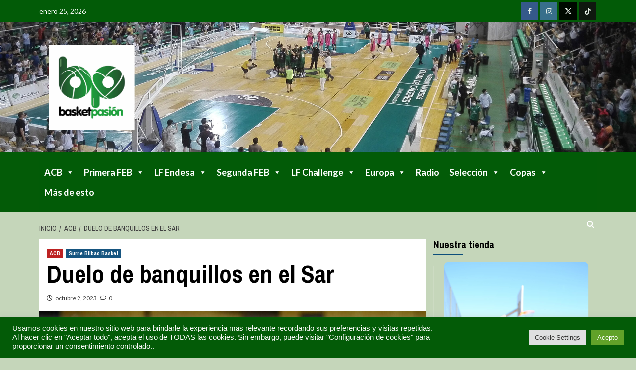

--- FILE ---
content_type: text/html; charset=utf-8
request_url: https://www.google.com/recaptcha/api2/anchor?ar=1&k=6LfiyvIpAAAAAAHyBwofSyRi1cx8LbClV-cspYK3&co=aHR0cHM6Ly9iYXNrZXRwYXNpb24uZXM6NDQz&hl=en&v=PoyoqOPhxBO7pBk68S4YbpHZ&size=invisible&anchor-ms=20000&execute-ms=30000&cb=1tbpuhtycpdd
body_size: 48577
content:
<!DOCTYPE HTML><html dir="ltr" lang="en"><head><meta http-equiv="Content-Type" content="text/html; charset=UTF-8">
<meta http-equiv="X-UA-Compatible" content="IE=edge">
<title>reCAPTCHA</title>
<style type="text/css">
/* cyrillic-ext */
@font-face {
  font-family: 'Roboto';
  font-style: normal;
  font-weight: 400;
  font-stretch: 100%;
  src: url(//fonts.gstatic.com/s/roboto/v48/KFO7CnqEu92Fr1ME7kSn66aGLdTylUAMa3GUBHMdazTgWw.woff2) format('woff2');
  unicode-range: U+0460-052F, U+1C80-1C8A, U+20B4, U+2DE0-2DFF, U+A640-A69F, U+FE2E-FE2F;
}
/* cyrillic */
@font-face {
  font-family: 'Roboto';
  font-style: normal;
  font-weight: 400;
  font-stretch: 100%;
  src: url(//fonts.gstatic.com/s/roboto/v48/KFO7CnqEu92Fr1ME7kSn66aGLdTylUAMa3iUBHMdazTgWw.woff2) format('woff2');
  unicode-range: U+0301, U+0400-045F, U+0490-0491, U+04B0-04B1, U+2116;
}
/* greek-ext */
@font-face {
  font-family: 'Roboto';
  font-style: normal;
  font-weight: 400;
  font-stretch: 100%;
  src: url(//fonts.gstatic.com/s/roboto/v48/KFO7CnqEu92Fr1ME7kSn66aGLdTylUAMa3CUBHMdazTgWw.woff2) format('woff2');
  unicode-range: U+1F00-1FFF;
}
/* greek */
@font-face {
  font-family: 'Roboto';
  font-style: normal;
  font-weight: 400;
  font-stretch: 100%;
  src: url(//fonts.gstatic.com/s/roboto/v48/KFO7CnqEu92Fr1ME7kSn66aGLdTylUAMa3-UBHMdazTgWw.woff2) format('woff2');
  unicode-range: U+0370-0377, U+037A-037F, U+0384-038A, U+038C, U+038E-03A1, U+03A3-03FF;
}
/* math */
@font-face {
  font-family: 'Roboto';
  font-style: normal;
  font-weight: 400;
  font-stretch: 100%;
  src: url(//fonts.gstatic.com/s/roboto/v48/KFO7CnqEu92Fr1ME7kSn66aGLdTylUAMawCUBHMdazTgWw.woff2) format('woff2');
  unicode-range: U+0302-0303, U+0305, U+0307-0308, U+0310, U+0312, U+0315, U+031A, U+0326-0327, U+032C, U+032F-0330, U+0332-0333, U+0338, U+033A, U+0346, U+034D, U+0391-03A1, U+03A3-03A9, U+03B1-03C9, U+03D1, U+03D5-03D6, U+03F0-03F1, U+03F4-03F5, U+2016-2017, U+2034-2038, U+203C, U+2040, U+2043, U+2047, U+2050, U+2057, U+205F, U+2070-2071, U+2074-208E, U+2090-209C, U+20D0-20DC, U+20E1, U+20E5-20EF, U+2100-2112, U+2114-2115, U+2117-2121, U+2123-214F, U+2190, U+2192, U+2194-21AE, U+21B0-21E5, U+21F1-21F2, U+21F4-2211, U+2213-2214, U+2216-22FF, U+2308-230B, U+2310, U+2319, U+231C-2321, U+2336-237A, U+237C, U+2395, U+239B-23B7, U+23D0, U+23DC-23E1, U+2474-2475, U+25AF, U+25B3, U+25B7, U+25BD, U+25C1, U+25CA, U+25CC, U+25FB, U+266D-266F, U+27C0-27FF, U+2900-2AFF, U+2B0E-2B11, U+2B30-2B4C, U+2BFE, U+3030, U+FF5B, U+FF5D, U+1D400-1D7FF, U+1EE00-1EEFF;
}
/* symbols */
@font-face {
  font-family: 'Roboto';
  font-style: normal;
  font-weight: 400;
  font-stretch: 100%;
  src: url(//fonts.gstatic.com/s/roboto/v48/KFO7CnqEu92Fr1ME7kSn66aGLdTylUAMaxKUBHMdazTgWw.woff2) format('woff2');
  unicode-range: U+0001-000C, U+000E-001F, U+007F-009F, U+20DD-20E0, U+20E2-20E4, U+2150-218F, U+2190, U+2192, U+2194-2199, U+21AF, U+21E6-21F0, U+21F3, U+2218-2219, U+2299, U+22C4-22C6, U+2300-243F, U+2440-244A, U+2460-24FF, U+25A0-27BF, U+2800-28FF, U+2921-2922, U+2981, U+29BF, U+29EB, U+2B00-2BFF, U+4DC0-4DFF, U+FFF9-FFFB, U+10140-1018E, U+10190-1019C, U+101A0, U+101D0-101FD, U+102E0-102FB, U+10E60-10E7E, U+1D2C0-1D2D3, U+1D2E0-1D37F, U+1F000-1F0FF, U+1F100-1F1AD, U+1F1E6-1F1FF, U+1F30D-1F30F, U+1F315, U+1F31C, U+1F31E, U+1F320-1F32C, U+1F336, U+1F378, U+1F37D, U+1F382, U+1F393-1F39F, U+1F3A7-1F3A8, U+1F3AC-1F3AF, U+1F3C2, U+1F3C4-1F3C6, U+1F3CA-1F3CE, U+1F3D4-1F3E0, U+1F3ED, U+1F3F1-1F3F3, U+1F3F5-1F3F7, U+1F408, U+1F415, U+1F41F, U+1F426, U+1F43F, U+1F441-1F442, U+1F444, U+1F446-1F449, U+1F44C-1F44E, U+1F453, U+1F46A, U+1F47D, U+1F4A3, U+1F4B0, U+1F4B3, U+1F4B9, U+1F4BB, U+1F4BF, U+1F4C8-1F4CB, U+1F4D6, U+1F4DA, U+1F4DF, U+1F4E3-1F4E6, U+1F4EA-1F4ED, U+1F4F7, U+1F4F9-1F4FB, U+1F4FD-1F4FE, U+1F503, U+1F507-1F50B, U+1F50D, U+1F512-1F513, U+1F53E-1F54A, U+1F54F-1F5FA, U+1F610, U+1F650-1F67F, U+1F687, U+1F68D, U+1F691, U+1F694, U+1F698, U+1F6AD, U+1F6B2, U+1F6B9-1F6BA, U+1F6BC, U+1F6C6-1F6CF, U+1F6D3-1F6D7, U+1F6E0-1F6EA, U+1F6F0-1F6F3, U+1F6F7-1F6FC, U+1F700-1F7FF, U+1F800-1F80B, U+1F810-1F847, U+1F850-1F859, U+1F860-1F887, U+1F890-1F8AD, U+1F8B0-1F8BB, U+1F8C0-1F8C1, U+1F900-1F90B, U+1F93B, U+1F946, U+1F984, U+1F996, U+1F9E9, U+1FA00-1FA6F, U+1FA70-1FA7C, U+1FA80-1FA89, U+1FA8F-1FAC6, U+1FACE-1FADC, U+1FADF-1FAE9, U+1FAF0-1FAF8, U+1FB00-1FBFF;
}
/* vietnamese */
@font-face {
  font-family: 'Roboto';
  font-style: normal;
  font-weight: 400;
  font-stretch: 100%;
  src: url(//fonts.gstatic.com/s/roboto/v48/KFO7CnqEu92Fr1ME7kSn66aGLdTylUAMa3OUBHMdazTgWw.woff2) format('woff2');
  unicode-range: U+0102-0103, U+0110-0111, U+0128-0129, U+0168-0169, U+01A0-01A1, U+01AF-01B0, U+0300-0301, U+0303-0304, U+0308-0309, U+0323, U+0329, U+1EA0-1EF9, U+20AB;
}
/* latin-ext */
@font-face {
  font-family: 'Roboto';
  font-style: normal;
  font-weight: 400;
  font-stretch: 100%;
  src: url(//fonts.gstatic.com/s/roboto/v48/KFO7CnqEu92Fr1ME7kSn66aGLdTylUAMa3KUBHMdazTgWw.woff2) format('woff2');
  unicode-range: U+0100-02BA, U+02BD-02C5, U+02C7-02CC, U+02CE-02D7, U+02DD-02FF, U+0304, U+0308, U+0329, U+1D00-1DBF, U+1E00-1E9F, U+1EF2-1EFF, U+2020, U+20A0-20AB, U+20AD-20C0, U+2113, U+2C60-2C7F, U+A720-A7FF;
}
/* latin */
@font-face {
  font-family: 'Roboto';
  font-style: normal;
  font-weight: 400;
  font-stretch: 100%;
  src: url(//fonts.gstatic.com/s/roboto/v48/KFO7CnqEu92Fr1ME7kSn66aGLdTylUAMa3yUBHMdazQ.woff2) format('woff2');
  unicode-range: U+0000-00FF, U+0131, U+0152-0153, U+02BB-02BC, U+02C6, U+02DA, U+02DC, U+0304, U+0308, U+0329, U+2000-206F, U+20AC, U+2122, U+2191, U+2193, U+2212, U+2215, U+FEFF, U+FFFD;
}
/* cyrillic-ext */
@font-face {
  font-family: 'Roboto';
  font-style: normal;
  font-weight: 500;
  font-stretch: 100%;
  src: url(//fonts.gstatic.com/s/roboto/v48/KFO7CnqEu92Fr1ME7kSn66aGLdTylUAMa3GUBHMdazTgWw.woff2) format('woff2');
  unicode-range: U+0460-052F, U+1C80-1C8A, U+20B4, U+2DE0-2DFF, U+A640-A69F, U+FE2E-FE2F;
}
/* cyrillic */
@font-face {
  font-family: 'Roboto';
  font-style: normal;
  font-weight: 500;
  font-stretch: 100%;
  src: url(//fonts.gstatic.com/s/roboto/v48/KFO7CnqEu92Fr1ME7kSn66aGLdTylUAMa3iUBHMdazTgWw.woff2) format('woff2');
  unicode-range: U+0301, U+0400-045F, U+0490-0491, U+04B0-04B1, U+2116;
}
/* greek-ext */
@font-face {
  font-family: 'Roboto';
  font-style: normal;
  font-weight: 500;
  font-stretch: 100%;
  src: url(//fonts.gstatic.com/s/roboto/v48/KFO7CnqEu92Fr1ME7kSn66aGLdTylUAMa3CUBHMdazTgWw.woff2) format('woff2');
  unicode-range: U+1F00-1FFF;
}
/* greek */
@font-face {
  font-family: 'Roboto';
  font-style: normal;
  font-weight: 500;
  font-stretch: 100%;
  src: url(//fonts.gstatic.com/s/roboto/v48/KFO7CnqEu92Fr1ME7kSn66aGLdTylUAMa3-UBHMdazTgWw.woff2) format('woff2');
  unicode-range: U+0370-0377, U+037A-037F, U+0384-038A, U+038C, U+038E-03A1, U+03A3-03FF;
}
/* math */
@font-face {
  font-family: 'Roboto';
  font-style: normal;
  font-weight: 500;
  font-stretch: 100%;
  src: url(//fonts.gstatic.com/s/roboto/v48/KFO7CnqEu92Fr1ME7kSn66aGLdTylUAMawCUBHMdazTgWw.woff2) format('woff2');
  unicode-range: U+0302-0303, U+0305, U+0307-0308, U+0310, U+0312, U+0315, U+031A, U+0326-0327, U+032C, U+032F-0330, U+0332-0333, U+0338, U+033A, U+0346, U+034D, U+0391-03A1, U+03A3-03A9, U+03B1-03C9, U+03D1, U+03D5-03D6, U+03F0-03F1, U+03F4-03F5, U+2016-2017, U+2034-2038, U+203C, U+2040, U+2043, U+2047, U+2050, U+2057, U+205F, U+2070-2071, U+2074-208E, U+2090-209C, U+20D0-20DC, U+20E1, U+20E5-20EF, U+2100-2112, U+2114-2115, U+2117-2121, U+2123-214F, U+2190, U+2192, U+2194-21AE, U+21B0-21E5, U+21F1-21F2, U+21F4-2211, U+2213-2214, U+2216-22FF, U+2308-230B, U+2310, U+2319, U+231C-2321, U+2336-237A, U+237C, U+2395, U+239B-23B7, U+23D0, U+23DC-23E1, U+2474-2475, U+25AF, U+25B3, U+25B7, U+25BD, U+25C1, U+25CA, U+25CC, U+25FB, U+266D-266F, U+27C0-27FF, U+2900-2AFF, U+2B0E-2B11, U+2B30-2B4C, U+2BFE, U+3030, U+FF5B, U+FF5D, U+1D400-1D7FF, U+1EE00-1EEFF;
}
/* symbols */
@font-face {
  font-family: 'Roboto';
  font-style: normal;
  font-weight: 500;
  font-stretch: 100%;
  src: url(//fonts.gstatic.com/s/roboto/v48/KFO7CnqEu92Fr1ME7kSn66aGLdTylUAMaxKUBHMdazTgWw.woff2) format('woff2');
  unicode-range: U+0001-000C, U+000E-001F, U+007F-009F, U+20DD-20E0, U+20E2-20E4, U+2150-218F, U+2190, U+2192, U+2194-2199, U+21AF, U+21E6-21F0, U+21F3, U+2218-2219, U+2299, U+22C4-22C6, U+2300-243F, U+2440-244A, U+2460-24FF, U+25A0-27BF, U+2800-28FF, U+2921-2922, U+2981, U+29BF, U+29EB, U+2B00-2BFF, U+4DC0-4DFF, U+FFF9-FFFB, U+10140-1018E, U+10190-1019C, U+101A0, U+101D0-101FD, U+102E0-102FB, U+10E60-10E7E, U+1D2C0-1D2D3, U+1D2E0-1D37F, U+1F000-1F0FF, U+1F100-1F1AD, U+1F1E6-1F1FF, U+1F30D-1F30F, U+1F315, U+1F31C, U+1F31E, U+1F320-1F32C, U+1F336, U+1F378, U+1F37D, U+1F382, U+1F393-1F39F, U+1F3A7-1F3A8, U+1F3AC-1F3AF, U+1F3C2, U+1F3C4-1F3C6, U+1F3CA-1F3CE, U+1F3D4-1F3E0, U+1F3ED, U+1F3F1-1F3F3, U+1F3F5-1F3F7, U+1F408, U+1F415, U+1F41F, U+1F426, U+1F43F, U+1F441-1F442, U+1F444, U+1F446-1F449, U+1F44C-1F44E, U+1F453, U+1F46A, U+1F47D, U+1F4A3, U+1F4B0, U+1F4B3, U+1F4B9, U+1F4BB, U+1F4BF, U+1F4C8-1F4CB, U+1F4D6, U+1F4DA, U+1F4DF, U+1F4E3-1F4E6, U+1F4EA-1F4ED, U+1F4F7, U+1F4F9-1F4FB, U+1F4FD-1F4FE, U+1F503, U+1F507-1F50B, U+1F50D, U+1F512-1F513, U+1F53E-1F54A, U+1F54F-1F5FA, U+1F610, U+1F650-1F67F, U+1F687, U+1F68D, U+1F691, U+1F694, U+1F698, U+1F6AD, U+1F6B2, U+1F6B9-1F6BA, U+1F6BC, U+1F6C6-1F6CF, U+1F6D3-1F6D7, U+1F6E0-1F6EA, U+1F6F0-1F6F3, U+1F6F7-1F6FC, U+1F700-1F7FF, U+1F800-1F80B, U+1F810-1F847, U+1F850-1F859, U+1F860-1F887, U+1F890-1F8AD, U+1F8B0-1F8BB, U+1F8C0-1F8C1, U+1F900-1F90B, U+1F93B, U+1F946, U+1F984, U+1F996, U+1F9E9, U+1FA00-1FA6F, U+1FA70-1FA7C, U+1FA80-1FA89, U+1FA8F-1FAC6, U+1FACE-1FADC, U+1FADF-1FAE9, U+1FAF0-1FAF8, U+1FB00-1FBFF;
}
/* vietnamese */
@font-face {
  font-family: 'Roboto';
  font-style: normal;
  font-weight: 500;
  font-stretch: 100%;
  src: url(//fonts.gstatic.com/s/roboto/v48/KFO7CnqEu92Fr1ME7kSn66aGLdTylUAMa3OUBHMdazTgWw.woff2) format('woff2');
  unicode-range: U+0102-0103, U+0110-0111, U+0128-0129, U+0168-0169, U+01A0-01A1, U+01AF-01B0, U+0300-0301, U+0303-0304, U+0308-0309, U+0323, U+0329, U+1EA0-1EF9, U+20AB;
}
/* latin-ext */
@font-face {
  font-family: 'Roboto';
  font-style: normal;
  font-weight: 500;
  font-stretch: 100%;
  src: url(//fonts.gstatic.com/s/roboto/v48/KFO7CnqEu92Fr1ME7kSn66aGLdTylUAMa3KUBHMdazTgWw.woff2) format('woff2');
  unicode-range: U+0100-02BA, U+02BD-02C5, U+02C7-02CC, U+02CE-02D7, U+02DD-02FF, U+0304, U+0308, U+0329, U+1D00-1DBF, U+1E00-1E9F, U+1EF2-1EFF, U+2020, U+20A0-20AB, U+20AD-20C0, U+2113, U+2C60-2C7F, U+A720-A7FF;
}
/* latin */
@font-face {
  font-family: 'Roboto';
  font-style: normal;
  font-weight: 500;
  font-stretch: 100%;
  src: url(//fonts.gstatic.com/s/roboto/v48/KFO7CnqEu92Fr1ME7kSn66aGLdTylUAMa3yUBHMdazQ.woff2) format('woff2');
  unicode-range: U+0000-00FF, U+0131, U+0152-0153, U+02BB-02BC, U+02C6, U+02DA, U+02DC, U+0304, U+0308, U+0329, U+2000-206F, U+20AC, U+2122, U+2191, U+2193, U+2212, U+2215, U+FEFF, U+FFFD;
}
/* cyrillic-ext */
@font-face {
  font-family: 'Roboto';
  font-style: normal;
  font-weight: 900;
  font-stretch: 100%;
  src: url(//fonts.gstatic.com/s/roboto/v48/KFO7CnqEu92Fr1ME7kSn66aGLdTylUAMa3GUBHMdazTgWw.woff2) format('woff2');
  unicode-range: U+0460-052F, U+1C80-1C8A, U+20B4, U+2DE0-2DFF, U+A640-A69F, U+FE2E-FE2F;
}
/* cyrillic */
@font-face {
  font-family: 'Roboto';
  font-style: normal;
  font-weight: 900;
  font-stretch: 100%;
  src: url(//fonts.gstatic.com/s/roboto/v48/KFO7CnqEu92Fr1ME7kSn66aGLdTylUAMa3iUBHMdazTgWw.woff2) format('woff2');
  unicode-range: U+0301, U+0400-045F, U+0490-0491, U+04B0-04B1, U+2116;
}
/* greek-ext */
@font-face {
  font-family: 'Roboto';
  font-style: normal;
  font-weight: 900;
  font-stretch: 100%;
  src: url(//fonts.gstatic.com/s/roboto/v48/KFO7CnqEu92Fr1ME7kSn66aGLdTylUAMa3CUBHMdazTgWw.woff2) format('woff2');
  unicode-range: U+1F00-1FFF;
}
/* greek */
@font-face {
  font-family: 'Roboto';
  font-style: normal;
  font-weight: 900;
  font-stretch: 100%;
  src: url(//fonts.gstatic.com/s/roboto/v48/KFO7CnqEu92Fr1ME7kSn66aGLdTylUAMa3-UBHMdazTgWw.woff2) format('woff2');
  unicode-range: U+0370-0377, U+037A-037F, U+0384-038A, U+038C, U+038E-03A1, U+03A3-03FF;
}
/* math */
@font-face {
  font-family: 'Roboto';
  font-style: normal;
  font-weight: 900;
  font-stretch: 100%;
  src: url(//fonts.gstatic.com/s/roboto/v48/KFO7CnqEu92Fr1ME7kSn66aGLdTylUAMawCUBHMdazTgWw.woff2) format('woff2');
  unicode-range: U+0302-0303, U+0305, U+0307-0308, U+0310, U+0312, U+0315, U+031A, U+0326-0327, U+032C, U+032F-0330, U+0332-0333, U+0338, U+033A, U+0346, U+034D, U+0391-03A1, U+03A3-03A9, U+03B1-03C9, U+03D1, U+03D5-03D6, U+03F0-03F1, U+03F4-03F5, U+2016-2017, U+2034-2038, U+203C, U+2040, U+2043, U+2047, U+2050, U+2057, U+205F, U+2070-2071, U+2074-208E, U+2090-209C, U+20D0-20DC, U+20E1, U+20E5-20EF, U+2100-2112, U+2114-2115, U+2117-2121, U+2123-214F, U+2190, U+2192, U+2194-21AE, U+21B0-21E5, U+21F1-21F2, U+21F4-2211, U+2213-2214, U+2216-22FF, U+2308-230B, U+2310, U+2319, U+231C-2321, U+2336-237A, U+237C, U+2395, U+239B-23B7, U+23D0, U+23DC-23E1, U+2474-2475, U+25AF, U+25B3, U+25B7, U+25BD, U+25C1, U+25CA, U+25CC, U+25FB, U+266D-266F, U+27C0-27FF, U+2900-2AFF, U+2B0E-2B11, U+2B30-2B4C, U+2BFE, U+3030, U+FF5B, U+FF5D, U+1D400-1D7FF, U+1EE00-1EEFF;
}
/* symbols */
@font-face {
  font-family: 'Roboto';
  font-style: normal;
  font-weight: 900;
  font-stretch: 100%;
  src: url(//fonts.gstatic.com/s/roboto/v48/KFO7CnqEu92Fr1ME7kSn66aGLdTylUAMaxKUBHMdazTgWw.woff2) format('woff2');
  unicode-range: U+0001-000C, U+000E-001F, U+007F-009F, U+20DD-20E0, U+20E2-20E4, U+2150-218F, U+2190, U+2192, U+2194-2199, U+21AF, U+21E6-21F0, U+21F3, U+2218-2219, U+2299, U+22C4-22C6, U+2300-243F, U+2440-244A, U+2460-24FF, U+25A0-27BF, U+2800-28FF, U+2921-2922, U+2981, U+29BF, U+29EB, U+2B00-2BFF, U+4DC0-4DFF, U+FFF9-FFFB, U+10140-1018E, U+10190-1019C, U+101A0, U+101D0-101FD, U+102E0-102FB, U+10E60-10E7E, U+1D2C0-1D2D3, U+1D2E0-1D37F, U+1F000-1F0FF, U+1F100-1F1AD, U+1F1E6-1F1FF, U+1F30D-1F30F, U+1F315, U+1F31C, U+1F31E, U+1F320-1F32C, U+1F336, U+1F378, U+1F37D, U+1F382, U+1F393-1F39F, U+1F3A7-1F3A8, U+1F3AC-1F3AF, U+1F3C2, U+1F3C4-1F3C6, U+1F3CA-1F3CE, U+1F3D4-1F3E0, U+1F3ED, U+1F3F1-1F3F3, U+1F3F5-1F3F7, U+1F408, U+1F415, U+1F41F, U+1F426, U+1F43F, U+1F441-1F442, U+1F444, U+1F446-1F449, U+1F44C-1F44E, U+1F453, U+1F46A, U+1F47D, U+1F4A3, U+1F4B0, U+1F4B3, U+1F4B9, U+1F4BB, U+1F4BF, U+1F4C8-1F4CB, U+1F4D6, U+1F4DA, U+1F4DF, U+1F4E3-1F4E6, U+1F4EA-1F4ED, U+1F4F7, U+1F4F9-1F4FB, U+1F4FD-1F4FE, U+1F503, U+1F507-1F50B, U+1F50D, U+1F512-1F513, U+1F53E-1F54A, U+1F54F-1F5FA, U+1F610, U+1F650-1F67F, U+1F687, U+1F68D, U+1F691, U+1F694, U+1F698, U+1F6AD, U+1F6B2, U+1F6B9-1F6BA, U+1F6BC, U+1F6C6-1F6CF, U+1F6D3-1F6D7, U+1F6E0-1F6EA, U+1F6F0-1F6F3, U+1F6F7-1F6FC, U+1F700-1F7FF, U+1F800-1F80B, U+1F810-1F847, U+1F850-1F859, U+1F860-1F887, U+1F890-1F8AD, U+1F8B0-1F8BB, U+1F8C0-1F8C1, U+1F900-1F90B, U+1F93B, U+1F946, U+1F984, U+1F996, U+1F9E9, U+1FA00-1FA6F, U+1FA70-1FA7C, U+1FA80-1FA89, U+1FA8F-1FAC6, U+1FACE-1FADC, U+1FADF-1FAE9, U+1FAF0-1FAF8, U+1FB00-1FBFF;
}
/* vietnamese */
@font-face {
  font-family: 'Roboto';
  font-style: normal;
  font-weight: 900;
  font-stretch: 100%;
  src: url(//fonts.gstatic.com/s/roboto/v48/KFO7CnqEu92Fr1ME7kSn66aGLdTylUAMa3OUBHMdazTgWw.woff2) format('woff2');
  unicode-range: U+0102-0103, U+0110-0111, U+0128-0129, U+0168-0169, U+01A0-01A1, U+01AF-01B0, U+0300-0301, U+0303-0304, U+0308-0309, U+0323, U+0329, U+1EA0-1EF9, U+20AB;
}
/* latin-ext */
@font-face {
  font-family: 'Roboto';
  font-style: normal;
  font-weight: 900;
  font-stretch: 100%;
  src: url(//fonts.gstatic.com/s/roboto/v48/KFO7CnqEu92Fr1ME7kSn66aGLdTylUAMa3KUBHMdazTgWw.woff2) format('woff2');
  unicode-range: U+0100-02BA, U+02BD-02C5, U+02C7-02CC, U+02CE-02D7, U+02DD-02FF, U+0304, U+0308, U+0329, U+1D00-1DBF, U+1E00-1E9F, U+1EF2-1EFF, U+2020, U+20A0-20AB, U+20AD-20C0, U+2113, U+2C60-2C7F, U+A720-A7FF;
}
/* latin */
@font-face {
  font-family: 'Roboto';
  font-style: normal;
  font-weight: 900;
  font-stretch: 100%;
  src: url(//fonts.gstatic.com/s/roboto/v48/KFO7CnqEu92Fr1ME7kSn66aGLdTylUAMa3yUBHMdazQ.woff2) format('woff2');
  unicode-range: U+0000-00FF, U+0131, U+0152-0153, U+02BB-02BC, U+02C6, U+02DA, U+02DC, U+0304, U+0308, U+0329, U+2000-206F, U+20AC, U+2122, U+2191, U+2193, U+2212, U+2215, U+FEFF, U+FFFD;
}

</style>
<link rel="stylesheet" type="text/css" href="https://www.gstatic.com/recaptcha/releases/PoyoqOPhxBO7pBk68S4YbpHZ/styles__ltr.css">
<script nonce="lpn34Vs1G8S29_EkUGsDvA" type="text/javascript">window['__recaptcha_api'] = 'https://www.google.com/recaptcha/api2/';</script>
<script type="text/javascript" src="https://www.gstatic.com/recaptcha/releases/PoyoqOPhxBO7pBk68S4YbpHZ/recaptcha__en.js" nonce="lpn34Vs1G8S29_EkUGsDvA">
      
    </script></head>
<body><div id="rc-anchor-alert" class="rc-anchor-alert"></div>
<input type="hidden" id="recaptcha-token" value="[base64]">
<script type="text/javascript" nonce="lpn34Vs1G8S29_EkUGsDvA">
      recaptcha.anchor.Main.init("[\x22ainput\x22,[\x22bgdata\x22,\x22\x22,\[base64]/[base64]/[base64]/bmV3IHJbeF0oY1swXSk6RT09Mj9uZXcgclt4XShjWzBdLGNbMV0pOkU9PTM/bmV3IHJbeF0oY1swXSxjWzFdLGNbMl0pOkU9PTQ/[base64]/[base64]/[base64]/[base64]/[base64]/[base64]/[base64]/[base64]\x22,\[base64]\\u003d\\u003d\x22,\x22w5rCpcOwCsK4w6TCsyXCig/CsG9LTsKHXhQSw4vClThiUcO2wofCm2LDvR8CwrN6woEHF0HCok7DuUHDnhnDi1LDsi/CtMO+wqkDw7ZQw6jCtn1KwpJjwqXCukTCn8KDw57Dq8O/[base64]/Dpn0cwrjCnQTDjcK/wqJYw7PCrMOSXVTCiMOxGQDDh2vCq8KuLDPCgMOnw5XDrlQLwrZvw7FSMsK1AF5VfiU4w7djwrPDjwU/QcO3KMKNe8ONw6XCpMOZCQbCmMO6f8KAB8K5wrA7w7t9wpbCtsOlw79bwpDDmsKewp49wobDo2vCki8OwqAewpFXw5PDnDRUe8KFw6nDusOLeEgDZMKNw6t3w7nCvWU0wrHDssOwwrbClsKfwp7Cq8KIPMK7wqx+wqI9wq1Rw4nCvjgsw6bCvQrDkHTDoBt3QcOCwp1/w7QTAcO7wrbDpsKVYTPCvC8JcRzCvMOiMMKnwpbDsBzCl3E0UcK/w7tcw7BKOBUTw4zDiMKrccOAXMKNwpJpwrnDlEvDksKuGibDpwzCmsOuw6VhGzrDg0NPwo4Rw6U5NFzDosOZw4h/In3CnsK/QBnDjFwYwoTCkCLCp3fDjgsowqrDkwvDrD5HEGhVw7bCjC/Ck8K5aQNKUsOVDXrCt8O/w6XDmAzCncKmfnlPw6J2wplLXRnCtDHDncOAw747w6bCgCvDgAhFwr3Dgwl+LngwwrUvworDoMOOw6k2w5dIW8OMekIYPQJ9eGnCu8KKw5APwoIDw6TDhsOnO8KAb8KeOGXCu2HDmcOlfw0fA3xew4luBW7DrcKmQ8K/[base64]/ClGDDhMOXwrxgBcKvGmbCtCfDoMOUwp/Dv8KrZhTCtsKnFCXCil4nYsOlwoXDmMKlwo8mKE94RHTCssKvw44CUsOFCV3DkMKtRXnCrMObw6ZFc8KeNcKUUcK4O8KfwrBJwqXCgQNBwrZZw53Dgj58wo7CiHkTw7nDpFJ7CMOswqhhw6XDvn7CpG0pwqXCscOjw7jCs8KTw7lHKEtUd2/Cjy5wecK1U0zDl8KCbS1mXcOpwow3NA0gXMOjw4bDlDbDmMOWScOebsO6b8KKw6pGUREqeQ8dTy1qworDhkMDIgd8w6B3w6Ynw63DvQVxdmtQI23Cs8KQw4FGTCUOCcO6wojDlgrDgcOIW0fDjQV0KyVfw7/CqCE3wohiIxbDvMOKwrXCsjzCqyvDo3YLw4fDo8Kaw58gw4lbWmLCm8KJw4vDj8OgRcOOK8OawoBIwolqcA7Dp8KJwr/CowI2eV3CnsOoScKawqQFwoTCrxJYFcOiCsKBVHvCqHQuOU3Dg1HDgcOTwpUHWsKyQcO4w41hFsKdF8OVw5fChU/Cp8OLw4YATsOSYxkeP8Oxw4zCmcO6w5rCtgBQwrt7w47CmDkraylZw4TDgQDDvlNOYiYiaQ9hw7DCjgNbIlFcZsKQwrsAw77DkcKJWsOOwoAbMsKRQMOTdHd/wrbDggbDtMK6woHCv3nDvHTDjzEUfQ4teVBoV8Kww6ZNwpFAJjcOw7TCuzBuw6vCqnlqwoBcPUjCjxUMw4bClMK9w5BDFVrCtWTDq8KzHsKnwrHDsVk+J8KjwovDrMKsCHkVwpDCtMOUasKWwpnCiHrCk0hhWcO7wojDmsOsI8KTwpcNwoYUJ3rDtcKIPzA/BiTChgDCj8Kkw5fCicOrw4nCs8OzNsKtwqrDohzDsgDDnU49wqvDsMK6f8K6D8KzAkMFwqVtwqojRTjDgxVGw4XCii7DhVNbwoPChzLDjFpGw4rDvXgcw5wtw7HDrj7CvjsXw7TCpmIpOnJ1Y3LClT4pOsOFTR/CicOKS8KWwrJEDMKvwqjCj8OEw6bCvDrChDIKFz0sB1wNw4DDiRFrWCjCu15nwoLCucOUw5NAEsOJwobDsmsPDsKeDxvCqlfCo0YLwqHCksKIIzRsw6PDsR/ClcO/H8K9w7g5wrU5w5YrbMOTNsKKw6/[base64]/JCtvw5XCv8Klw5jCtQ/CrAjCknbCo1jClyInR8O0C3FcB8KpwoTDtwEQw4HCnRLDisKnJsKfL3PDqsKaw4nCkR7DoxQKw5PCky4vQ2VcwoluPsOLB8Knw6LClEjCk0rCnsK3bsKQPihpHzImw6/Dh8Kbw4TCnm9rbTHDvzMNJ8OBeT90YBnDiWLDiiEOw7cxwootQ8KFwrhqw4AnwrJ5VsOEU2grNQ/CuGHCgTQpUjM4XBTCtMKfw78Ow6TDpsOlw752wq3ClMKXDwF+wrvCnwrCpXlvcMOUdMK0wpTCm8KtwpHCsMO7VVXDh8OmRHzDqCJaYmZ1wrBuwoonw4vCisKkwrPCn8K+wooEcx/[base64]/DvVPClMOiTsKPw6XCgsKhXMKUGsK3TSvDpsKUb1/DscKUOMOnQk7Cr8OCScOMwohUQ8Oew7rCjnExwpkgZRM2w4/Dq0XDscOxwqzDrsKjOi1Sw4LDssOrwpTCqHvCnSN4w6VzbcODbMOQwpXCt8KvwrjDjHnCocOkbcKUfcKTwrzDtHxdK2REXsKEXsKiDcK1wqvCjMKJw6o5w6F0w47CnAQdwonCoH7Dil3CvE/CuEIPw6bDmsKQHcOCwoljSzkkw4vCpsOxcEjCmWxjwrUww5FQM8KZdmwvXsK1N3jDhxpgwoBTwo3DusOvTsKaPcOfwq5Tw7TCpMKFUcO1YsO1TcO6P1Q+w4HChMKaM1jCj3/DvcKvYXI7Vx8cOCHCjMOLOMOBw7p5EcK7wpxFGX7Cnx7CrXfCh1/CssOtckbDl8OsJMKrw6wPbsKofTPCtcKBNyFmUcKDJmpAw6lsVMK0JjDDssOaw7fChAFFfMKfQTcLwqMJw5vCkcOFLMKIcsOWwqJwwo/Dj8Ofw4/[base64]/DsmhRwr/Cvnsgw4fDnmkNF8KUAcKHeMKWwp53w4TDpsONHGjDiS/DvxvCvWDDk27DtGfDognCnMOvPMK8OsK8NMKZX37Cu1pcwpbCvnIsNG09Nw7Dp3vCshPCjcOBS2ZOw6d0wrh/w7vDv8OVVmo6w5DCncKUwpLDisK9wrPDssOkJFPCgzkLCcKQwqXDo0YIwrhiamzCjSRlw6fCssKLawzCh8KkXcOQw7zDlUkUFcOowpvCqSZqOcORw5Qow6Fiw4XDoQLDjRcJD8KCw7x/[base64]/DnXN8XsKqIsKhw5x8wrHCp8K4w6EiWjpZwrjDqF8tJy/Cql4uC8Ktw44mwonCpxB2wqHDrC3DmMOSwpbDhMO/w5LCsMKXwrxKQMO7PiHCt8KRNsK3eMKawooHw4jDh1UhwrfCkXZww4PDr2heZSjDuGTCrMKSwr7DjMKow51IKnJIw7fCkcOgf8K/[base64]/DrknDuz3Cn8O1w6BvwqJRw618TgXClcOOwr/CoMKqw6nCnCPDmsK7w5MUORAYwrMLw6gXQS3CnMO4w4R3w7FSF0vDjsOhecOgSnI9w7VdBkLCn8KfwqfCv8OeAFvCnB/[base64]/EMO8WsO2w5h6w7DDsjDDvMOpw7zCgXzDtsOES2HCq8KkVsKEH8O6w5bDrS9aEcKcwrnDtcKBLcOswoEXw7PCnAoEw6QcaMO4wqTCo8OwTsO/[base64]/w68nXMOqa3l+PsOgLsKcbMKzwopawp8LWcOxAB9HwrrClsOaw4DDgTdVQGTClRpaN8KGb3DCsFjDvVvCh8KyYMOAwo/CgsObAsK/dUTCqsOTwrp+w403ScOnwpjDmB3Dr8O7bQ5Iw5EEwr3CjC/DjSXCtyokwrFIJTPCpsO5w77DiMKpTcOUwpLCvT7DihJ7eiLCgig1dlxaw4LCrMKeEMOnw4Uaw5rDn3HCosOgQV/Cl8Okw5PCrE4SwotYwqXCsjDDrMKUwq1awqQGN13DiBfDiMOEw5s2w6HDhMKBworCtMOYOAIiw4XDpFhteUzCqcKCTsOaBsO+wqkITcK7I8OPwqYKNXBGHwF4wqXDrH/[base64]/CpzrDncKlXsOowr8UaznDjzPCtgPCmjHDvEY2woZgwoxsw6/Crg7Dmj/Ct8OQR17Cgm/[base64]/[base64]/CihTCshJ7GxTChg0lNREtCMOXw6PDsGrDhcK1f2QBwqxgwprCt2gxHsKEMz/DuzNHw4nCm38hasOFw7HCnhBNXxPCm8KXShEjeh3CmmBPw7p3w4I4IXlWw6x6AMOkW8O8Gy5NJmN5w7TDjMKqTzHDhiUhSDDCu1xpRsOyKcKxwpNsQwo1w4YPw7jDniXCgsOmw7NKMVbCn8KxdEbDniEqw4grCiZXVT9xwq/CmMOCw5PCtcKFw5TDjmDCnEBgQsO4wpFJFcKTFmPCh2BVwq3DqcKSwq3DsMOlw57DqBTCtS/DtsKfwpsHw6bCtsOoVCBgcsKEw5zDpFzDlmjCtgPDrMKtZD4dARwhH1Zmw51Sw4AOw7/CicKXwqtLw4DDmG7CoFXDlQ4SK8K1FB5/I8KsHMKvwoHDksKccQ1+w6bDpsKJwrAaw6zCr8KGY3nDmsOaYBbDokIewqQtbsK+ZEZuw5MMwrE4wpzDnTDCqQtdwqbDg8Oow4xEesODworDhMKywqHDvlXCgxpRTz/[base64]/[base64]/wpZABsKOVsKUw5LCs8K8w6PCjsKJwocFwqDDgi1JaEIyQ8Oww7dqw6vDrU/CpQzDqcKFw43DsgTDvcKawp1ww5jCh3TDsT0Iw6VuL8KgV8K1UkvDtMKMwpI+HMKJfTkzXMKbwrNKw7/Dk17DocOAw4wjJn4zw4c0ZUpXw4R7dsO5Lk/[base64]/[base64]/XwPCjyPCqMO2fzjCsRrDn8Ksw6l+I8OHSsKfCcKCBQXDoMO+ScOnPMOJYMKkwrnDm8KyBR55w4TDjMOMK3HDtcOOPcKrfsOswrZAw5hnS8KLwpDDoMOuQ8KoFQ/Co2/CgMOBwo0Jwo9ww59Uw4HCllTCrHLCgwHDtSjDvMO2CMOPwp3Cs8K1wrrDhsOUwq3CjmZ/BsO6W3zDsiYRw7LCsn95w6J/MXTCsQ/CtFjCjMOvW8KbIMOqXsOKazl7IlEww7BTDMKHw7nCjmc0w4kkw6PDhcODWsKrw4kLw4DDkwnCg2YdE1/[base64]/[base64]/CgMKkwpcnw7fCils2NMOvVHvDtcK1McOLw6QBw4UvPWbDocKcKxDCrHptwqUxT8OZwoLDki3Ck8KBwrF4w5/DjT0awp4Xw7HDljfDokLDqcKlw6HCqXzDosKpwr/DssOFw5sTwrLDrFZHDGl2w7gVccO/XcKRCsOlwoZjeHbCrSXDnS3Ds8OSEmTDhcK/wqrCi3oBwqfCk8O3GzHChnpbc8KVZxvCgXUYG01KKsOjEXg4RRTCk0jDqkHDicKpw7zDu8OWQcOYc1/CtsKweGZzEsKFw7x2HAfDnSVBAMKew6XCjMOER8O2woLCoTjDlMKww5UrwonDvzLDoMO2w41iwqYOwp7Dp8KgHMKIw4J6wqnDkVbDrSN/[base64]/DryAVBFJoZ1jDols9FFTDg8KeUGwywoVJwrUlXFccWMK2wr/[base64]/wpbDlW1NCCUiQnEOVMK/O8Krw5LCkzjDkmlSwpvCn1tVM37DsS/DjsO5woLCn3VaXsOpwrdLw6tnwqXDvMKow7UBAcOFLjA2wrVNw5/CgMKOICwgBHkcw6N7wo8cw4LCq0/Cq8KNwrUuf8KVwonCoxLClErDsMOXWxbDtEJVWgPCgcKFfSQJXynDh8OGWCttasOXw5hJRcOfw7jCsAXCilB/w6F6OkZmw60GWGTDpGPCly7DrMOpw6rCnjEZFl3Dq1A3w5LDm8K+OnkQNETDtjMjMMK1wrzCqW/ChiTCo8OWwp7DuAHClGzCvMOGwr3DvsK4YcKgwr5qDTYZQUnCol7Cp0p1wpDDv8OUBF8zTcO1wqPCgG/[base64]/[base64]/DjcOuVEvDpcOowp9IacKZw5wTwpHCtw7CkMOceAxnLC0DacKVRmQgw7jCoQPDql3CrGbDt8Kyw6jDoFRyTzI9wpvDgkNTwoF/woUsKMOnfSrDuMK3fcOewp56bcODw6fCuMOsdC/CmsKhwrNbw77ChcOWRBoMKcOmwoXDqMKfwoo7NBM+SQd1wpTDq8K0wojDvcOAdsKnCsKewqrDqsO6VEtGwrN4w5ppUUl1wqXCqCPChDhCb8Kjwp5LPXETwrnCocK/PWHDs3AncSJlc8KzYsORwrbDiMOow7InB8ORwqHDisOZw6xtcG8HfMKYw61HYsKqOzHCuGDDrUcRdMO7w47DhksYd28FwoDDnAMgwrDDhjMdbGNHAsOoXQJ3w4DCh0XDncKCV8Kmw5PCn0RRwphAJUc1VX/CrcOywooFwoPDh8OpZGZtacOcWi7CuzPDucKLXB11KHzDnMKPNSAodBECwqAGw5PCh2bDvcKHKsKjVW3DgcOvDQXDs8OeDzY7w7vCr3zDtcOQw77DicKswo8Gw6/[base64]/DgcKTwqTDn8Khw5PDr1rCvULDgcOeecKLw7vDg8OQK8K/w6jCjgt7wrMfb8KOw4xQwqJtwozCisKiMcKuwqVpwpUeTXHDr8OywrvDjyUYwp7DtcKQPMOxw5kWwqnDlC/Ds8KHw7rCgMKZKTrDpH/[base64]/OsKGLcOaw6krLcKRJsO9wpR3w64CfRRNRmEdccK9wq3DlCHCqmA1EEbDo8OFwrrDiMOvw7TDt8KRNQUFw6w8G8O8MEnChcK1w4RIw4/Cm8K4EsOBwqPCgVQmwovCgsOBw6dlJjEvwqjDkcK+XyQzQ0zDsMOPwovDkTRiMMKtwpPDjcO6wrrChcK7KArDm0rDs8KZMMKsw6REUxAqYznDn0Vjwp/DhXVyUMOgwpDCocO+AT8BwoANwq3Dgi7DjUcGwpsXb8OKDEp9worDtnLCillgZX3CgTBIVcKgEMOjwp/[base64]/DoCZOe2pqwpfDmD7DiwbCsgHChcOmwrfDhcOmB8OaM8O6w5U3Z1RoRMK0w6rCl8KqcsO1FWhaHsKMw4VPw7jCsUBQwozCqMOLwoQ/w6h1w7vDr3PDoE3DukzCtsKCdMKMSDpDwo/[base64]/DjMKaAsO7w5rCjjDCkinDoDRkwoA3LsOLwrDDvsKTw6fDtR/DkAgRDsKvdhpbw6nDiMKwZMOKw7d5w6Fww5XDr2PDhcO9EcOUWnZTwqZNw68PT302wql6w7TCsgI0w59yYcOLwrvDo8KjwpB3ScOZSBJhwowtVcOyw4XDig7DmD8ldyFowr0pwpvDq8Kjw6nDi8KIw77DjcKnY8Oyw7jDnHYfeMKwUMK/wqVcw6nDoMOUXmDDq8KrFCTCrsO5dMOFFDx9w53CkBzDiFrDm8O9w5vDscKgNFJlPcOww45bXVBYwqrDsiczMsKVw6fCnMKUHEfDiR58YT/CkQbCrMK7wqLCojDCgcKBw67CkXDCjyTDp0YtT8OJSmMkGUzDjTkHdkEZwrnCk8O/EzNEcj3CtsOKwrlzGj8QRQzCr8Oewp7DiMKIw5vCqgPDisOPw4nCk1l5wpvDh8O3wpvCsMOSS33DnMKcwoNsw69hwqzDlMOkw4ZYw6hxORxGCMKzNy7DtT/[base64]/bMKnVUfDuzPDh8KjfMKvAsKFw5XDsV8Kw5/DqcKyGjY6w4bDpT3DuHdzwohGwqrDn0VtOB7ChBzCgAgOACHDtxPDnAjCvinDuBhXAgheJGnDlwAmIGQ5w59HasOdXGYHXlvDkkJnwqZ0U8O4UMOlX3MrRMOAwpDCpmtmcMKxcMOQb8Kdw4ECwr5lw67DnyUmwoVmw5DDpznCoMKRACHCtxM/[base64]/CnTvDpRzDh8Kbwp/Ctlo/wq3DjcO/PUxBwoXDumzCjw/Dv2jDsEhowqIPw40rw5gDMBxKNXxUIMORQMOzwqoOwofCh0hqNBV9w4XDsMOcLMOdVWlaw7vDuMKnw4TChcO4woE6wr/DtsOtesOnw4PCtMONMxQ7w4XChHXCghbCi3TCkRbCnHTChW8lX3wawohnwoPDrktBwqTCqcOqwoLDncO6wrg/[base64]/CkMKpw7s+wqTCrkDCv3QEw5bDtHpNW8KEw5LCrBxUwpERY8Kdw6tufzZtekRwQMOqPmYKVcKqwpgaEyhTw51Ow7HDtcKoQ8Kpw4bDi0DDiMK5FcKiwrQ2U8KMw4VlwqskU8O8TMOHZWDCoFHDtFXDicKUZMOZwp9yesKow4cNS8OHD8O+QSnDlMO/KQbCrRfDtcKRYyDCtSFKwo9ZwofClMO+ZhnCosOGwph2w57CjC7DuDzCp8KMHSEFScKnTMK4woLDpsKvYMK3fxhBEwBMwq3CskzCtcOkwq/Cs8O8V8KjAjzClRpKwqfCu8OBworDhsKFMw/CtgAdwpHCr8OHw4d1eT/CkA90w6JhwovDoSh+YMOTQAjDs8K6wohifjJzZcKzw44Lw5HCksOOwrcjwrrDpiopw7FbNcO0UcOEwpVJwrbDmsKMwp7Ct0VDJyjDrVFuEsOLw7TDo24tKcK/[base64]/DkxXCrFLCisKrw7Vww47ClUDCg8Kvw55WD8KTU2rChcKFw7wZCsK0A8KMw5xvw68kMcOgwoZfw58ECkrCrzkVw7l7f2fCmBF7PgnCgQvCvEoiwqc+w6PCjW9DXsOoesK/QxXCusO1woDCgkxjwqDChMOxJMOfBsKGPHEawrfCqMKeP8Okw6Ifwr5gwqfDkx7Du1Z4WgI6ccOVwqciHMODw7HCgcK1w6gmawRJwqHDmx7CicK5cAFlCVXCmh/[base64]/[base64]/CmMKQFXPDu8K9wphIw6UKAMOWwoHCkWV1T8K8wqlGdlvCtlVvw5nCpWDDlsKdG8OUOsK+IMKdw7F4wqPDpsOLJsOTw5LCkMOZTSYEwqI3w77DtMOPFsOfwp1LwqPDisKQwr0qcU/CssKpJMOqS8KhN2tNwqAoc3dkwpzDocKJwp53bsKgCsO7EMKLwoPDnHjCtSx6w7rDmsKvw5HDvQvCvG1Hw6UmQWrCiyByAsOpwoZSw6vDtcK7TCwSLMOkBcK1wpTDtMO6w6fCjMOqDw7Dg8OBSMKnwrXDrDXDosKhKXJ4wrkCwrzDl8Kqw58vLsKCNF/CjsKjwpfCiwDDncKRbsOfwoMCGR8VUgtqL2F7wqjDj8OvbHpnwqLDqRo5w4debsKswpvCmcK+w43Dr10+ZHlSVhMMHW5Vwr3DhwohXMKDw6YLw6vDv0l/VMOcLMKWU8KAworCj8ObBm5aSgHDmmczLcOcBH/DmhEXwqzDi8Omc8Kgw6HDjW3CvMKrwodrwqgxR8KRwqfDtsOjw5UPw5jDucOHwrLDuDjCtzbCnUPCqsK7w7LDjTPCp8O2woPDkMK6AmpHw6tkw5BxdMO4Rw/Dk8K8UDPDssOlB37CmBTDhMKvH8OoRGUOwpjClnQrw44swpQywq/CqAbDtMKsMMKKw6cOYhdMDsOlasO2BTHDsyNCw485cSZIw7LCtcKnOl/[base64]/[base64]/w63DicOrwr/[base64]/WcOBw6kOPBzDnMOQHMK+wqoQwp08w7/Cr8KZQS9DAmHDum0CwqrDvQABw53DoMKVYMKwKgbDmMORfnnDm3IvY2DDpMKCwqcxQsKvw5sqw5xywq1dw6LDpcKTVMOfwqQJw4IQW8OnCMKdw6LDvMKLMW9Yw7jCuXQ3UnRiUcKadThpwpHCuVzDmy8lTcKqTMKRbX/CuXTDl8O+w5HCrsK8w4UOLADCjTNbw4d/aDpWH8KQPhxeNkzCugtLfxVwSHZOcmgmFBvDmxAKfcKDw6NRw7bCm8OqCMOEw5Y2w4pbLFLCvsOewr1CNwPCnCBuwr/[base64]/[base64]/DghFcKMKFwotMwrvCvMKRZMOCGH7Dr0ltw6rCl8KNTndlw6/CsDcHw6rCmnTDk8KwwrlKF8Kfw6QbWMO0I0rDtjNBw4ZXw7Mkw7LDkQrDpMKbHnnDvWvDiTDDkArCgmBYw6ELV3fDvFHCnHtSMcKcw5PCq8KHUgnCuW9uw4bCisOCwotnblfDusOwGcK9ecO/w7B9IBTDqsKmZhHCucKzXnMcR8OZw6XCrC3CucK1wozChBfChj0qw7fDiMOJacKew5bDucKTwqzDvxjCkC4nYsOEH0DDkz3DsUheWMODFTcew6VZSRdVecKGwrjCq8OnIsK/w7fDkElHwqkiwrvCkQzDvcOewrdBwonDvRrDvBnDkFxPdMO7AhrCkBbDsxHCmsOcw50Cw7jCt8OJMgXDjjVRw7xedcKmE1HDrh4mQ0/[base64]/DnEjCjWJedxMPwqDCgcKHwp/[base64]/CpTDCm8OCesKBw70/w4fClsOHw5fDnBHCvXbDsiUsHcKgwrEnwqIWw5QYUMO8QsO6wr/Dg8OyZD3CvHPDrMOXw4LChnjCk8K6wqIfwol1wqAZwqdwd8KPZyTDlcODT04KMcOkwqwFaXstwpwLwobDszJaacOIw7EHw7doasO/Q8OXw47Dh8KETSLCoT7CnnbDo8OKFcOuwrcbGAfCrDrCoMKIwpDCoMKUwrvClWDCksKRwrDDkcOww7XCl8OiGMKYIn8lMQ7ChsOiw5nDvz5kXg5yFcODczwCw6zDqWPDq8KBwp/CssOfwqHDglnCmCk2w5fCt1zDsXUrw4vCqMKkcsOKw5fDh8OEwpw1wpt1wozCsBguwpREw5ELJsKEwqTDj8K/BcKgw43DkCfCmcK6w4jCnsOuXCnCtsObw5Yyw6Bqw4ljw4Ytw7bDgH3CucK+wp/DpMKzw7DCgsOIw5Fww7rDrz/Duy0BwpvDq3LChMOMIlxKbjDDlmXCiEoCL31Lw67CosKtwprCqcK3DMOBXwkQw7ckw6xow7HCrsKjw6doSsONT1UTDcORw5Q/[base64]/DgngtwqnDp2HDqjpWNksaw6cCbMOyB8Kew7Fbw6okC8KVw6jCikXCrzTCpcOVw7PCp8OBUlnDimjChyhuwoUqw61vFyIIwoDDpcKvJlAnYMK4wrdpPlp7wr9JI2rCvXJQB8O/woknw6ZrfMOBK8Krckxuw47ChTkKLic4AcO0w7dGKMOMw7rCk3ccwovCsMOcw4JLwpJBwpLCs8K7woLClsOqF3HDmcKTwotbwo5CwqZgwo8TYMKIYMOaw4wNw4kfNgXCmz/CvMK8a8OfVwoKwpQoY8KdeBvCoy4jXsOpO8KJUsKIbcOUw6rDtsKUw6XDlMK1EcOQcsOWw4vCulQkw6rCgBzDgcKOZ3fCqUUDFMOeVMOFwonCpgs9ZcKgLcOAwqVLRMOSfTIOUw/Cpwc5wpjDjMKGw4xKwpkDGGBgGh3Ci0nDssO/[base64]/CjcKDw783w7M+XF0RPnRReUwKw5hSwp/DmsKXwrLCv1XDtsOpw53ChmM4w6Yxw6tgw4rCiyzDp8K0wrnCpcOQw6TDohh/HMKMbsK3w6dOd8KdwrPDisOlFMOhVsKlwoXCjX8/[base64]/woTDsknDnx3DtVxlFQNTbcKpwovCsMOnRFfCp8Kke8OBSsOmwrrDmEsMcyMDwqHDo8O0w5Jaw4TCj1/CqjXDhF5Awr3ChWTCnTTCuEYIw6lPIHtwwqLDnnHCicKww4DDvAzDssOSAsOCQMK4wokgQH5Qw6c3w6kkRyjCp0TCs3rDmAnCnAXCjMKXJMO/w7sowpLDkGPCj8KewoV9wqnDgsOwEVpqUcOeF8KuwrwfwqI/w7wnK2XDoRzCksOicADCrcOQYE5Uw51Cd8Ozw4xtw5V5WBIYw4rDuyDDoDHDk8O8GsORL03DthVsd8Kuw6LDssOtwozCuhRpISDDlm/CjcOGw7TDjz7Ctj7CgMKfGRXDrWLCj2jDlz3DvVvDo8KawqkpUsKkc1nDtHdRLBLCgcKew6kuwrAFT8OdwqNawp7CmMO0w4whwrbDqcKew4DChXvDgTcqwrjDrg/DowA6YQJpVloawoxGB8Oiw6Jxw4REw4PDtivDlCxvEhU9w7PCjMKNfA02w5/CpsK0w6DCi8KZKSrCi8K1cGHCmCzDglLDvMOrw4/[base64]/WW3DtcOffMOjwrjCgFDCjW1dwrLCnMK5w6nCuTTDvinDmMO+FcK8P1xAasKhwpDDksOFwpMww4fDocOlJsOGw7YywrQZf37DusKSw44jczVww5h2KAfCkw7CtwLCljULw6EebsOzwovDhDhwwrpkPXbDsirCtcKhB1Fcw78RecKWwoA6BMKyw6kUXX3CnETDrjx8wq/CssKIw4E9w4VddhzDvsO3w4zDs0kYwozCiS3DscOMPD1+w7dyCsOsw4JvFsOmOcKpHMKPwozCo8OjwpEDPMKqw5MhGhPCrCIJGm7DvgNpU8KBBMKyIyw0w6VWwoXDssOvWsO2w4rDsMOnVsO2esKoWcKgwpLDjW/[base64]/XsOae2fDgFDDv0HDgVnCvRXClgNHV8O/[base64]/CqQHCgh80L8K5YsKsAcO6dcK1GFbDkVItZBdvYzvDmE5zw5HCiMOmecOkw7wwNcKbG8K/AMOASXwzHDwab3LDjCdJw6NSw4PDjwZsW8KlworDnsKLA8Kmw7JUBk46OMOgwozCuBPDtCvDlsKyZk9Uw7orwoNPWcOrd3TCpsOaw7fCgwXCpEp2w6fDgEXDlwbCkAQLwp/CqcO+wrsow5ASI8KqBnvCucKqT8O2w5fDhxUcwo3DhsK3Djs2WsO3ICIzYcKHTzHDgcKfw7HCo2BoF0oaw5nCqsOmwpd2wo3DjwnCnzhLwq/CuVZlw6stYh92ZWfCjcOsw7PClcOrwqEBBCHDtDxyw4k3LMOVbcK/wonCoQsJLR/Clm7DsmwZw7w4wr3DuD8kRGVaaMK7w6VMwp94wo5Lw4rDgxLDvgPClsOPw7zDlDAaNcKxwp3DjkoGcMOIwp3DtcKLw43CsX7CnUBLCMOqC8KtIMKMw5rDn8KaPgZxwrHCjsOKUF0Hb8KyNy3CokYJwrJTXk1KWcO1dVvDph7CmsOWJMKGRFPCsQE3V8K/[base64]/CglZZfGjCtx7CuMOlMMKdckEtw4IGIifCn2E9wp8owrnDusOrNkzCqWrDhMKFTcKab8Omw708AMO9D8KUXQnDjDhdCcOswp/CgCwMw5PDnMOUd8KUX8KMB1Few5lvwr15w6ItGwApU1/[base64]/[base64]/DqnDDnU56w7sKTMKVMMOUVWQywqvCvV7DncObBD/[base64]/Dm2PDhhUmSx8HYsKcwoV+e8KvwpEZwqhNw5nCpl1rwqZ7WAHDrcOXbMOKOCDCpU5mB1DCq2bCh8OlWsOmOyJOaXXDpMODwq/DnyPCvxppwqrChQ3CucK/w4/CqMO1OMOdw77DqMKIUCI/McK/w7LDo15uw5/CskPDscKRc0bDp3EdU30Qw6rCqkvCosKSwrLDsz1UwqEpwoh3woQaVGnDly/Dr8KXw4LDqcKBb8K+ZEhkeijDqMK4MzDCsGwjwoTCrHBjwoczBgdgBSMPwqbCjsKvfCkcw4zDkWQbw7Jcwq7CksOHJjfDmcK8w4DCljXDvzNjw6XCqsOAIsKnwp/Cs8OEw7Bdw4FIJcO3VsKlB8Oww5jClMK9w5XCmlPCuQ/Cr8OXdMKxwq3DtcKjX8K/wqQHYWHCgRnDgzZ1wonCnExkw5DDl8KUGsO0QMOlDgvDtTfCqMKyHMO5wqVRw7LDtMKww4zDqkgTBsOhU1rCmS/DiW7DnmrDo1MfwoI1IMKew5DDqsKjwqJLRknCmF1cF2XDhcOmIcK5eDAcw6QJU8OBQ8OMwpLCicOOBhbDvcKqwonDqQpQwr/CocOGK8OCU8OnOzDCrMOAdsOccgIjw444wo7CuMO+DsORPsO5wqHCoAjChFMPw4HDnBvDrShBwpHDoiw+w7tydHoEwqgjw7h/[base64]/CtsOpcsOfEcKpwqXCl2MOw6cAwpEmFMKEw45OwrzDnTfDgsOxP3LCqwsKT8OVHljDkQ4YNl5eScKdwqrCosO7w7tWIn/CssKwSSNkw7YbNHTCkC3CksOKHcOgWsOoQ8K4w6/CqATDrHTCsMKAw79cwox7OcKOwrnCphzDoGnDt0jDo2LDijbDgWnDmyVwT2bDvWIrNRdlHcKESBPDncOuwpfDo8Kwwp5nwp4cw7vDsWnCpHNzZsKnGBMuXgTCjMOxIUTDoMOvwp/DiRx/[base64]/DsCEfwpPDjjkhQcONGFRxCcOoQ8KOFX/CrMK9PcKVwpLDnMOCZhtBwpILSEhpw5Bjw4jCscKSw7XDhibDgsK0w4tQEMOUVVrDn8OBL2kiwqHClX7Dv8KEGMKwQEdQZT3DnsOpw7/Dm07ClxfDiMKGwpgXLsOmw6fClGLCthAXw5peIcKKw7/[base64]/w7ogLMOlw5fCvQJaDF8VwqZnaWHDl3tNw6bCqMKMwpwtwonDvMOUwpDCqsK+DHXCkC3CuFzDn8OgwqofNcKwA8O4wos8HE/CplfDkyEtwpxRRCHCocK8w67DjTwVVy0SwqJpwppYwr45IhvDihvDoFVXw7Vjw4l7wpAiw7zDqCjDrMKow6DDlcKTWgZtw4/DuAbDmsK1wp3CjGXCuhRsCn1Ow7DCrjTDlz8LH8OYZMKsw7M0G8Otw5TCksKzJsOaAn9SDjgnZMKZMsK4wo9mL2zDrsOswr99VDlfw6w8cS/CgHbDtUA6w5PCh8OEHDLCuCcOU8OzH8O3w5rDsikJw4NtwofClUZEEsOuw5LCpMOJwoDCvcKew65HYcKpw5orw7bDqyBzBEUrDcORwp/DssOow5jCh8KQcSwGOW0YEMKdwpUWw5hEwozCo8Oww77DrxIrw7pkw4XDqMO6w7bCncK9KxMmw5QbGwJiw6/Dux45woJZwp7DlcKJwpQUH2smNcOCw5Ehw4UPWQoIYcOCwqwGP1g+fiXCnELDkRorw7HCnQLDh8OZKUBAYcKww6HDuSfCuBgCJh/DqMOWw45Pw6B1HMK5w4fDtMKfwq3CocOswrDCusK/DsKAwpDCkS/DuMOUwp8BYsO1FkN4w7/CtsKsw43DmTHDrmkNw6LDhFxGw6Fcw4TDgMO4LQHDg8Odw6JQw4TCg3NcABLDj2XDhsOpw5fCh8K1UsKewqFpFsOgw7XClsO+ZirDj1/CnXVRw4XDkSHDp8K6XxscPmPCssKBdsKwWFvCvmrDvcKywpU1woPDsCjDnlMuw7TDgmbDowXCm8OsDcKiwrDCggQPPk/CmVkfAcKQe8OSZAQzJWrCoUYndwXClj0dwqdAwoXCjMKpNMOVwrvDmMOEwrbCpSVrIcO0G2LCuRpgw4DChcKeLWUFQMOawrNmw6x1AXTDgMOuYsKZZh3CqhnDjsOGw5FZbCosC1M3woZ/[base64]/[base64]/DpQLCszZmdsK/wqh7w7/[base64]/OsKIMXV+OxnCtMOawr87w6bCr8KpZH3Duwo7E8KGw6dSw4ogwrBDwo3DicOFX03CusO7wpHCoHHDkcK8A8K5w69mw57DiyjChsK/K8OBT05HFcKHwpLDm09Fd8K2f8OQwqh6XsOWHRc4KcOzE8Ocw5PDtmRZL2tWw7HDi8KfQ0XDqMKow7bDqQbCnyXDlQbCmCA2wpnDq8KUw5jDpgwUDEh8wpxrOMKCwrYTwpDDujHDji/DklBHTzfCucKtw7nDicOvSzbDu3LChljDmi/ClMKSdsKjD8OQw5JCEsKxw7d+ccK4w7IxdMOZw7FueChofHzDqMO8Ex7CujjDqXHDnj7Dv0lnFMKEfRJNw4PDpcKlw4Bhwq8MG8O9QCrCoAvCvMKRw5s1bkzDlMOawpI/d8OewpHDrsKdQMOFw5vChwZqwrbDpXwgEcOewo7DhMOPe8K9ccOjw5QaJsKhw7AFJcO5wofDhmbCr8K+NQXCtcOoT8KjKMO7w6jCpMOSayLDusO8wpXCp8OHUcOhwoDDi8O5w7pBwrksCzA6w4tBSVw7ZSHDmSPDjcO3E8KbVMKM\x22],null,[\x22conf\x22,null,\x226LfiyvIpAAAAAAHyBwofSyRi1cx8LbClV-cspYK3\x22,0,null,null,null,1,[21,125,63,73,95,87,41,43,42,83,102,105,109,121],[1017145,884],0,null,null,null,null,0,null,0,null,700,1,null,0,\[base64]/76lBhnEnQkZnOKMAhnM8xEZ\x22,0,0,null,null,1,null,0,0,null,null,null,0],\x22https://basketpasion.es:443\x22,null,[3,1,1],null,null,null,1,3600,[\x22https://www.google.com/intl/en/policies/privacy/\x22,\x22https://www.google.com/intl/en/policies/terms/\x22],\x22NhDWOnTSUAi3eNTsOOeIMjjcGe2ecHpaMR2V6NnU+SQ\\u003d\x22,1,0,null,1,1769376432522,0,0,[16],null,[96,250,159],\x22RC-qdgp_k1DjL04Gg\x22,null,null,null,null,null,\x220dAFcWeA4k9ovS-wjpIN_tqFrIrGc2I57oTE7nwNJFIJyfn4KP217eHfr0OtT_VNlvDRJUY6mbOPV451rcnts2BLmSmN5Ji95iDw\x22,1769459232558]");
    </script></body></html>

--- FILE ---
content_type: text/html; charset=UTF-8
request_url: https://basketpasion.es/wp-admin/admin-ajax.php
body_size: -218
content:
1606738.ce811fa99aad41c0b6de588c3e20fbd7